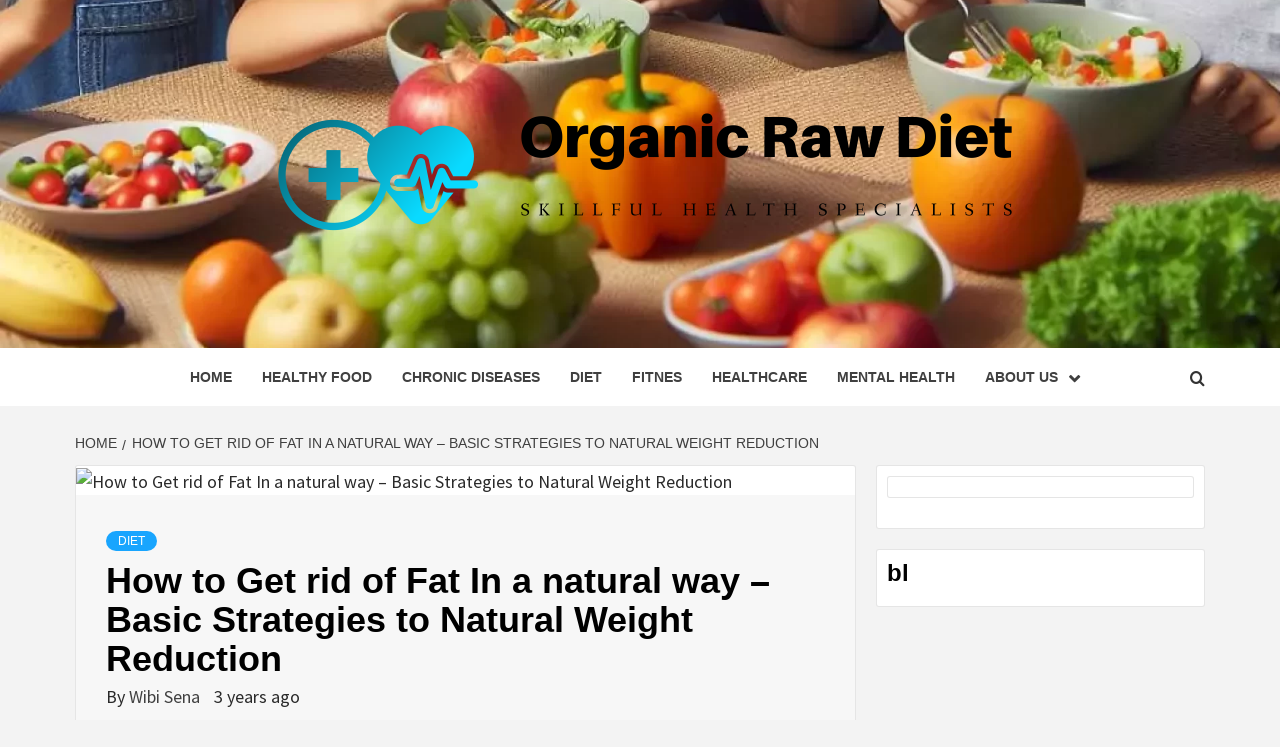

--- FILE ---
content_type: text/html; charset=UTF-8
request_url: https://organicrawdiet.com/how-to-get-rid-of-fat-in-a-natural-way-basic-strategies-to-natural-weight-reduction.html
body_size: 9378
content:
<!doctype html>
<html lang="en-US" prefix="og: https://ogp.me/ns#">
<head>
    <meta charset="UTF-8">
    <meta name="viewport" content="width=device-width, initial-scale=1">
    <link rel="profile" href="https://gmpg.org/xfn/11">

    
<!-- Search Engine Optimization by Rank Math - https://rankmath.com/ -->
<title>what is the healthiest way to eat?</title>
<meta name="description" content="Many men and women want to shed bodyweight but with out rushed time desk, push-thrus and acquire absent eating places, it is no marvel we have so numerous"/>
<meta name="robots" content="index, follow, max-snippet:-1, max-video-preview:-1, max-image-preview:large"/>
<link rel="canonical" href="https://organicrawdiet.com/how-to-get-rid-of-fat-in-a-natural-way-basic-strategies-to-natural-weight-reduction.html" />
<meta property="og:locale" content="en_US" />
<meta property="og:type" content="article" />
<meta property="og:title" content="what is the healthiest way to eat?" />
<meta property="og:description" content="Many men and women want to shed bodyweight but with out rushed time desk, push-thrus and acquire absent eating places, it is no marvel we have so numerous" />
<meta property="og:url" content="https://organicrawdiet.com/how-to-get-rid-of-fat-in-a-natural-way-basic-strategies-to-natural-weight-reduction.html" />
<meta property="og:site_name" content="Organic Raw Diet" />
<meta property="article:tag" content="what is the healthiest way to eat?" />
<meta property="article:section" content="Diet" />
<meta property="og:updated_time" content="2023-03-08T16:13:22+07:00" />
<meta property="article:published_time" content="2022-09-17T12:37:51+07:00" />
<meta property="article:modified_time" content="2023-03-08T16:13:22+07:00" />
<meta name="twitter:card" content="summary_large_image" />
<meta name="twitter:title" content="what is the healthiest way to eat?" />
<meta name="twitter:description" content="Many men and women want to shed bodyweight but with out rushed time desk, push-thrus and acquire absent eating places, it is no marvel we have so numerous" />
<meta name="twitter:label1" content="Written by" />
<meta name="twitter:data1" content="Wibi Sena" />
<meta name="twitter:label2" content="Time to read" />
<meta name="twitter:data2" content="2 minutes" />
<script type="application/ld+json" class="rank-math-schema">{"@context":"https://schema.org","@graph":[{"@type":["Person","Organization"],"@id":"https://organicrawdiet.com/#person","name":"Wibi Sena","logo":{"@type":"ImageObject","@id":"https://organicrawdiet.com/#logo","url":"https://organicrawdiet.com/wp-content/uploads/2022/04/cropped-logo-5-1.png","contentUrl":"https://organicrawdiet.com/wp-content/uploads/2022/04/cropped-logo-5-1.png","caption":"Wibi Sena","inLanguage":"en-US","width":"844","height":"217"},"image":{"@type":"ImageObject","@id":"https://organicrawdiet.com/#logo","url":"https://organicrawdiet.com/wp-content/uploads/2022/04/cropped-logo-5-1.png","contentUrl":"https://organicrawdiet.com/wp-content/uploads/2022/04/cropped-logo-5-1.png","caption":"Wibi Sena","inLanguage":"en-US","width":"844","height":"217"}},{"@type":"WebSite","@id":"https://organicrawdiet.com/#website","url":"https://organicrawdiet.com","name":"Wibi Sena","publisher":{"@id":"https://organicrawdiet.com/#person"},"inLanguage":"en-US"},{"@type":"ImageObject","@id":"https://cdn.pixabay.com/photo/2016/11/02/16/49/grapefruits-1792233_960_720.jpg","url":"https://cdn.pixabay.com/photo/2016/11/02/16/49/grapefruits-1792233_960_720.jpg","width":"200","height":"200","caption":"How to Get rid of Fat In a natural way &#8211; Basic Strategies to Natural Weight Reduction","inLanguage":"en-US"},{"@type":"WebPage","@id":"https://organicrawdiet.com/how-to-get-rid-of-fat-in-a-natural-way-basic-strategies-to-natural-weight-reduction.html#webpage","url":"https://organicrawdiet.com/how-to-get-rid-of-fat-in-a-natural-way-basic-strategies-to-natural-weight-reduction.html","name":"what is the healthiest way to eat?","datePublished":"2022-09-17T12:37:51+07:00","dateModified":"2023-03-08T16:13:22+07:00","isPartOf":{"@id":"https://organicrawdiet.com/#website"},"primaryImageOfPage":{"@id":"https://cdn.pixabay.com/photo/2016/11/02/16/49/grapefruits-1792233_960_720.jpg"},"inLanguage":"en-US"},{"@type":"Person","@id":"https://organicrawdiet.com/author/wibi-sena","name":"Wibi Sena","url":"https://organicrawdiet.com/author/wibi-sena","image":{"@type":"ImageObject","@id":"https://secure.gravatar.com/avatar/b6490dd9aec620e1ca4c46d0ab2ccedc7d8651a2b55ad51c23566ae2bfc93382?s=96&amp;d=mm&amp;r=g","url":"https://secure.gravatar.com/avatar/b6490dd9aec620e1ca4c46d0ab2ccedc7d8651a2b55ad51c23566ae2bfc93382?s=96&amp;d=mm&amp;r=g","caption":"Wibi Sena","inLanguage":"en-US"},"sameAs":["https://organicrawdiet.com/"]},{"@type":"BlogPosting","headline":"what is the healthiest way to eat?","keywords":"what is the healthiest way to eat?","datePublished":"2022-09-17T12:37:51+07:00","dateModified":"2023-03-08T16:13:22+07:00","articleSection":"Diet","author":{"@id":"https://organicrawdiet.com/author/wibi-sena","name":"Wibi Sena"},"publisher":{"@id":"https://organicrawdiet.com/#person"},"description":"Many men and women want to shed bodyweight but with out rushed time desk, push-thrus and acquire absent eating places, it is no marvel we have so numerous","name":"what is the healthiest way to eat?","@id":"https://organicrawdiet.com/how-to-get-rid-of-fat-in-a-natural-way-basic-strategies-to-natural-weight-reduction.html#richSnippet","isPartOf":{"@id":"https://organicrawdiet.com/how-to-get-rid-of-fat-in-a-natural-way-basic-strategies-to-natural-weight-reduction.html#webpage"},"image":{"@id":"https://cdn.pixabay.com/photo/2016/11/02/16/49/grapefruits-1792233_960_720.jpg"},"inLanguage":"en-US","mainEntityOfPage":{"@id":"https://organicrawdiet.com/how-to-get-rid-of-fat-in-a-natural-way-basic-strategies-to-natural-weight-reduction.html#webpage"}}]}</script>
<!-- /Rank Math WordPress SEO plugin -->

<link rel='dns-prefetch' href='//fonts.googleapis.com' />
<link rel="alternate" type="application/rss+xml" title="Organic Raw Diet &raquo; Feed" href="https://organicrawdiet.com/feed" />
<link rel="alternate" title="oEmbed (JSON)" type="application/json+oembed" href="https://organicrawdiet.com/wp-json/oembed/1.0/embed?url=https%3A%2F%2Forganicrawdiet.com%2Fhow-to-get-rid-of-fat-in-a-natural-way-basic-strategies-to-natural-weight-reduction.html" />
<link rel="alternate" title="oEmbed (XML)" type="text/xml+oembed" href="https://organicrawdiet.com/wp-json/oembed/1.0/embed?url=https%3A%2F%2Forganicrawdiet.com%2Fhow-to-get-rid-of-fat-in-a-natural-way-basic-strategies-to-natural-weight-reduction.html&#038;format=xml" />
<style id='wp-img-auto-sizes-contain-inline-css' type='text/css'>
img:is([sizes=auto i],[sizes^="auto," i]){contain-intrinsic-size:3000px 1500px}
/*# sourceURL=wp-img-auto-sizes-contain-inline-css */
</style>

<style id='wp-emoji-styles-inline-css' type='text/css'>

	img.wp-smiley, img.emoji {
		display: inline !important;
		border: none !important;
		box-shadow: none !important;
		height: 1em !important;
		width: 1em !important;
		margin: 0 0.07em !important;
		vertical-align: -0.1em !important;
		background: none !important;
		padding: 0 !important;
	}
/*# sourceURL=wp-emoji-styles-inline-css */
</style>
<link rel='stylesheet' id='contact-form-7-css' href='https://organicrawdiet.com/wp-content/plugins/contact-form-7/includes/css/styles.css?ver=6.1.4' type='text/css' media='all' />
<style id='contact-form-7-inline-css' type='text/css'>
.wpcf7 .wpcf7-recaptcha iframe {margin-bottom: 0;}.wpcf7 .wpcf7-recaptcha[data-align="center"] > div {margin: 0 auto;}.wpcf7 .wpcf7-recaptcha[data-align="right"] > div {margin: 0 0 0 auto;}
/*# sourceURL=contact-form-7-inline-css */
</style>
<link rel='stylesheet' id='ez-toc-css' href='https://organicrawdiet.com/wp-content/plugins/easy-table-of-contents/assets/css/screen.min.css?ver=2.0.80' type='text/css' media='all' />
<style id='ez-toc-inline-css' type='text/css'>
div#ez-toc-container .ez-toc-title {font-size: 120%;}div#ez-toc-container .ez-toc-title {font-weight: 500;}div#ez-toc-container ul li , div#ez-toc-container ul li a {font-size: 95%;}div#ez-toc-container ul li , div#ez-toc-container ul li a {font-weight: 500;}div#ez-toc-container nav ul ul li {font-size: 90%;}.ez-toc-box-title {font-weight: bold; margin-bottom: 10px; text-align: center; text-transform: uppercase; letter-spacing: 1px; color: #666; padding-bottom: 5px;position:absolute;top:-4%;left:5%;background-color: inherit;transition: top 0.3s ease;}.ez-toc-box-title.toc-closed {top:-25%;}
.ez-toc-container-direction {direction: ltr;}.ez-toc-counter ul{counter-reset: item ;}.ez-toc-counter nav ul li a::before {content: counters(item, '.', decimal) '. ';display: inline-block;counter-increment: item;flex-grow: 0;flex-shrink: 0;margin-right: .2em; float: left; }.ez-toc-widget-direction {direction: ltr;}.ez-toc-widget-container ul{counter-reset: item ;}.ez-toc-widget-container nav ul li a::before {content: counters(item, '.', decimal) '. ';display: inline-block;counter-increment: item;flex-grow: 0;flex-shrink: 0;margin-right: .2em; float: left; }
/*# sourceURL=ez-toc-inline-css */
</style>
<link rel='stylesheet' id='aft-icons-css' href='https://organicrawdiet.com/wp-content/themes/magazine-7/assets/icons/style.css?ver=6.9' type='text/css' media='all' />
<link rel='stylesheet' id='bootstrap-css' href='https://organicrawdiet.com/wp-content/themes/magazine-7/assets/bootstrap/css/bootstrap.min.css?ver=6.9' type='text/css' media='all' />
<link rel='stylesheet' id='slick-css' href='https://organicrawdiet.com/wp-content/themes/magazine-7/assets/slick/css/slick.min.css?ver=6.9' type='text/css' media='all' />
<link rel='stylesheet' id='sidr-css' href='https://organicrawdiet.com/wp-content/themes/magazine-7/assets/sidr/css/jquery.sidr.dark.css?ver=6.9' type='text/css' media='all' />
<link rel='stylesheet' id='magnific-popup-css' href='https://organicrawdiet.com/wp-content/themes/magazine-7/assets/magnific-popup/magnific-popup.css?ver=6.9' type='text/css' media='all' />
<link rel='stylesheet' id='magazine-7-google-fonts-css' href='https://fonts.googleapis.com/css?family=Source%20Sans%20Pro:400,400i,700,700i|Montserrat:400,700&#038;subset=latin,latin-ext' type='text/css' media='all' />
<link rel='stylesheet' id='magazine-7-style-css' href='https://organicrawdiet.com/wp-content/themes/magazine-7/style.css?ver=3.2.4.1' type='text/css' media='all' />
<script type="557740a6319aea14649518ae-text/javascript" src="https://organicrawdiet.com/wp-includes/js/jquery/jquery.min.js?ver=3.7.1" id="jquery-core-js"></script>
<script type="557740a6319aea14649518ae-text/javascript" src="https://organicrawdiet.com/wp-includes/js/jquery/jquery-migrate.min.js?ver=3.4.1" id="jquery-migrate-js"></script>
<link rel="https://api.w.org/" href="https://organicrawdiet.com/wp-json/" /><link rel="alternate" title="JSON" type="application/json" href="https://organicrawdiet.com/wp-json/wp/v2/posts/6522" /><link rel="EditURI" type="application/rsd+xml" title="RSD" href="https://organicrawdiet.com/xmlrpc.php?rsd" />
<meta name="generator" content="WordPress 6.9" />
<link rel='shortlink' href='https://organicrawdiet.com/?p=6522' />
<!-- FIFU:meta:begin:image -->
<meta property="og:image" content="https://cdn.pixabay.com/photo/2016/11/02/16/49/grapefruits-1792233_960_720.jpg" />
<!-- FIFU:meta:end:image --><!-- FIFU:meta:begin:twitter -->
<meta name="twitter:card" content="summary_large_image" />
<meta name="twitter:title" content="How to Get rid of Fat In a natural way &#8211; Basic Strategies to Natural Weight Reduction" />
<meta name="twitter:description" content="" />
<meta name="twitter:image" content="https://cdn.pixabay.com/photo/2016/11/02/16/49/grapefruits-1792233_960_720.jpg" />
<!-- FIFU:meta:end:twitter -->        <style type="text/css">
                        body .masthead-banner.data-bg:after {
                background: rgba(0,0,0,0);
            }
                        .site-title,
            .site-description {
                position: absolute;
                clip: rect(1px, 1px, 1px, 1px);
            }

                        .elementor-template-full-width .elementor-section.elementor-section-full_width > .elementor-container,
            .elementor-template-full-width .elementor-section.elementor-section-boxed > .elementor-container{
                max-width: 1170px;
            }
            @media (min-width: 1600px){
                .elementor-template-full-width .elementor-section.elementor-section-full_width > .elementor-container,
                .elementor-template-full-width .elementor-section.elementor-section-boxed > .elementor-container{
                    max-width: 1570px;
                }
            }

        </style>
        <link rel="icon" href="https://organicrawdiet.com/wp-content/uploads/2024/06/cropped-cropped-default-32x32.png" sizes="32x32" />
<link rel="icon" href="https://organicrawdiet.com/wp-content/uploads/2024/06/cropped-cropped-default-192x192.png" sizes="192x192" />
<link rel="apple-touch-icon" href="https://organicrawdiet.com/wp-content/uploads/2024/06/cropped-cropped-default-180x180.png" />
<meta name="msapplication-TileImage" content="https://organicrawdiet.com/wp-content/uploads/2024/06/cropped-cropped-default-270x270.png" />

<!-- FIFU:jsonld:begin -->
<script type="application/ld+json">{"@context":"https://schema.org","@graph":[{"@type":"ImageObject","@id":"https://cdn.pixabay.com/photo/2016/11/02/16/49/grapefruits-1792233_960_720.jpg","url":"https://cdn.pixabay.com/photo/2016/11/02/16/49/grapefruits-1792233_960_720.jpg","contentUrl":"https://cdn.pixabay.com/photo/2016/11/02/16/49/grapefruits-1792233_960_720.jpg","mainEntityOfPage":"https://organicrawdiet.com/how-to-get-rid-of-fat-in-a-natural-way-basic-strategies-to-natural-weight-reduction.html"}]}</script>
<!-- FIFU:jsonld:end -->
<link rel="preload" as="image" href="https://cdn.pixabay.com/photo/2016/11/02/16/49/grapefruits-1792233_960_720.jpg"></head>


<body class="wp-singular post-template-default single single-post postid-6522 single-format-standard wp-custom-logo wp-embed-responsive wp-theme-magazine-7 align-content-left">
    

<div id="page" class="site">
    <a class="skip-link screen-reader-text" href="#content">Skip to content</a>

<div class="magazine-7-woocommerce-store-notice">
    </div>
<header id="masthead" class="site-header">
        <div class="masthead-banner data-bg" data-background="https://organicrawdiet.com/wp-content/uploads/2024/05/cropped-53917c89-a892-4529-87dd-a17a80677424-1-665430c9414f1.webp">
        <div class="container">
            <div class="row">
                <div class="col-md-12">
                    <div class="site-branding">
                        <a href="https://organicrawdiet.com/" class="custom-logo-link" rel="home"><img width="777" height="198" src="https://organicrawdiet.com/wp-content/uploads/2024/06/cropped-default.png" class="custom-logo" alt="Organic Raw Diet" decoding="async" fetchpriority="high" srcset="https://organicrawdiet.com/wp-content/uploads/2024/06/cropped-default.png 777w, https://organicrawdiet.com/wp-content/uploads/2024/06/cropped-default-300x76.png 300w, https://organicrawdiet.com/wp-content/uploads/2024/06/cropped-default-768x196.png 768w" sizes="(max-width: 777px) 100vw, 777px" /></a>                            <p class="site-title font-family-1">
                                <a href="https://organicrawdiet.com/" rel="home">Organic Raw Diet</a>
                            </p>
                        
                                                    <p class="site-description">Skillful Health Specialists</p>
                                            </div>
                </div>
            </div>
        </div>
    </div>
    <nav id="site-navigation" class="main-navigation">
        <div class="container">
            <div class="row">
                <div class="col-md-12">
                    <div class="navigation-container">
                        
                        <span class="toggle-menu" aria-controls="primary-menu" aria-expanded="false">
                                <span class="screen-reader-text">Primary Menu</span>
                                 <i class="ham"></i>
                            </span>

                        <div class="menu main-menu"><ul id="primary-menu" class="menu"><li id="menu-item-35" class="menu-item menu-item-type-custom menu-item-object-custom menu-item-home menu-item-35"><a href="https://organicrawdiet.com/">Home</a></li>
<li id="menu-item-38" class="menu-item menu-item-type-taxonomy menu-item-object-category menu-item-38"><a href="https://organicrawdiet.com/category/healthy-food">Healthy Food</a></li>
<li id="menu-item-5538" class="menu-item menu-item-type-taxonomy menu-item-object-category menu-item-5538"><a href="https://organicrawdiet.com/category/chronic-diseases">Chronic Diseases</a></li>
<li id="menu-item-5539" class="menu-item menu-item-type-taxonomy menu-item-object-category current-post-ancestor current-menu-parent current-post-parent menu-item-5539"><a href="https://organicrawdiet.com/category/diet">Diet</a></li>
<li id="menu-item-5540" class="menu-item menu-item-type-taxonomy menu-item-object-category menu-item-5540"><a href="https://organicrawdiet.com/category/fitnes">Fitnes</a></li>
<li id="menu-item-5541" class="menu-item menu-item-type-taxonomy menu-item-object-category menu-item-5541"><a href="https://organicrawdiet.com/category/healthcare">Healthcare</a></li>
<li id="menu-item-5542" class="menu-item menu-item-type-taxonomy menu-item-object-category menu-item-5542"><a href="https://organicrawdiet.com/category/mental-health">Mental Health</a></li>
<li id="menu-item-29" class="menu-item menu-item-type-post_type menu-item-object-page menu-item-has-children menu-item-29"><a href="https://organicrawdiet.com/about-us">About Us</a>
<ul class="sub-menu">
	<li id="menu-item-32" class="menu-item menu-item-type-post_type menu-item-object-page menu-item-privacy-policy menu-item-32"><a rel="privacy-policy" href="https://organicrawdiet.com/privacy-policy">Privacy Policy</a></li>
	<li id="menu-item-33" class="menu-item menu-item-type-post_type menu-item-object-page menu-item-33"><a href="https://organicrawdiet.com/terms-and-conditions">Terms and Conditions</a></li>
	<li id="menu-item-31" class="menu-item menu-item-type-post_type menu-item-object-page menu-item-31"><a href="https://organicrawdiet.com/contact-us">Contact Us</a></li>
	<li id="menu-item-34" class="menu-item menu-item-type-post_type menu-item-object-page menu-item-34"><a href="https://organicrawdiet.com/sitemap">Sitemap</a></li>
	<li id="menu-item-30" class="menu-item menu-item-type-post_type menu-item-object-page menu-item-30"><a href="https://organicrawdiet.com/advertise-here">Advertise Here</a></li>
</ul>
</li>
</ul></div>

                        <div class="cart-search">
                            
                            <a  href="javascript:void(0)" class="af-search-click icon-search">
                                    <i class="fa fa-search"></i>
                            </a>
                        </div>



                    </div>
                </div>
            </div>
        </div>
    </nav>
</header>
<div id="af-search-wrap">
    <div class="af-search-box table-block">
        <div class="table-block-child v-center text-center">
            <form role="search" method="get" class="search-form" action="https://organicrawdiet.com/">
				<label>
					<span class="screen-reader-text">Search for:</span>
					<input type="search" class="search-field" placeholder="Search &hellip;" value="" name="s" />
				</label>
				<input type="submit" class="search-submit" value="Search" />
			</form>        </div>
    </div>
    <div class="af-search-close af-search-click">
        <span></span>
        <span></span>
    </div>
</div>








    <div id="content" class="site-content">


        <div class="em-breadcrumbs font-family-1">
            <div class="container">
                <div class="row">
                    <div class="col-sm-12">
                        <div role="navigation" aria-label="Breadcrumbs" class="breadcrumb-trail breadcrumbs" itemprop="breadcrumb"><ul class="trail-items" itemscope itemtype="http://schema.org/BreadcrumbList"><meta name="numberOfItems" content="2" /><meta name="itemListOrder" content="Ascending" /><li itemprop="itemListElement" itemscope itemtype="http://schema.org/ListItem" class="trail-item trail-begin"><a href="https://organicrawdiet.com" rel="home" itemprop="item"><span itemprop="name">Home</span></a><meta itemprop="position" content="1" /></li><li itemprop="itemListElement" itemscope itemtype="http://schema.org/ListItem" class="trail-item trail-end"><a href="https://organicrawdiet.com/how-to-get-rid-of-fat-in-a-natural-way-basic-strategies-to-natural-weight-reduction.html" itemprop="item"><span itemprop="name">How to Get rid of Fat In a natural way &#8211; Basic Strategies to Natural Weight Reduction</span></a><meta itemprop="position" content="2" /></li></ul></div>                    </div>
                </div>
            </div>
        </div>


        <div class="container">
        <div class="row">
            <div class="col-sm-12">
                <div id="primary" class="content-area">
                    <main id="main" class="site-main">

                                                    <article id="post-6522" class="post-6522 post type-post status-publish format-standard has-post-thumbnail hentry category-diet tag-what-is-the-healthiest-way-to-eat">
                                <div class="entry-content-wrap">
                                    <header class="entry-header">    
                    <div class="post-thumbnail full-width-image">
                    <img post-id="6522" fifu-featured="1" width="1024" src="https://cdn.pixabay.com/photo/2016/11/02/16/49/grapefruits-1792233_960_720.jpg" class="attachment-magazine-7-featured size-magazine-7-featured wp-post-image" alt="How to Get rid of Fat In a natural way &#8211; Basic Strategies to Natural Weight Reduction" title="How to Get rid of Fat In a natural way &#8211; Basic Strategies to Natural Weight Reduction" title="How to Get rid of Fat In a natural way &#8211; Basic Strategies to Natural Weight Reduction" decoding="async" />                </div>
            
            <div class="header-details-wrapper">
        <div class="entry-header-details">
                            <div class="figure-categories figure-categories-bg">
                                        <ul class="cat-links"><li class="meta-category">
                             <a class="magazine-7-categories category-color-1" href="https://organicrawdiet.com/category/diet" alt="View all posts in Diet"> 
                                 Diet
                             </a>
                        </li></ul>                </div>
                        <h1 class="entry-title">How to Get rid of Fat In a natural way &#8211; Basic Strategies to Natural Weight Reduction</h1>            
        <span class="author-links">

        <span class="item-metadata posts-author">
            <span class="">By</span>
                            <a href="https://organicrawdiet.com/author/wibi-sena">
                    Wibi Sena                </a>
               </span>


            <span class="item-metadata posts-date">
            3 years ago        </span>
        </span>
                                
                    </div>
    </div>
</header><!-- .entry-header -->                                    

    <div class="entry-content">
        <p>Many men and women want to shed bodyweight but with out rushed time desk, push-thrus and acquire absent eating places, it is no marvel we have so numerous folks who are more than excess weight these times than throughout the days of the generation right before us.</p>
<p>There are so several diet plan products and solutions in the industry that assure to help you lose fat by natural means but the reality has always continue being that you don&#8217;t want any of all those funds sucking merchandise. The basic way to you natural weight reduction is your willingness to adapt to transform. If you want it, and you want it terrible enough then you have to be ready for a modify in life style.</p>
<p>If you want it undesirable adequate, then there are generally very simple recommendations you can do on your personal without having getting to use your really hard attained income on these so connect with body weight loss products and solutions in the industry. These number of simple measures involve a healthier diet and workout.</p>
<p>The extremely initial point you have to do is to be calorie-obessed. This only usually means, you require to commence obtaining informed of the amount of calories you consume per working day, week or even months. The significant variable to normal body weight reduction is calorie burning. You must burn far more calories than you consume. You can melt away additional energy by looking at what you eat and finding far more energetic and training additional. The point is, if you don&#8217;t burn up as significantly energy as you consume, those people remaining unused will be processed and retained as fat.</p>
<p>The second point to do is attempting to decrease the sum of carbohydrates you try to eat on a every day foundation. The human body finds it hard processing carbs than any other lessons of meals. Carbohydrates are bit by bit digested by the system and consequently the sum that is not digested will eventually flip into fat. Meals like rice, pasta, bread and potatoes are higher resources of carbohydrates and whilst you do not need to reduce them out from your diet program totally, you need to noticeably decrease the amount of money of these meals you try to eat in order to preserve a nutritious and effectively well balanced diet plan.</p>
<p>The third factor you ought to do to lose bodyweight obviously is trying to continue to be motivated. You will have to understand the actuality that you did not achieve all those extra kilos quickly, they all get there due to your negligence about a prolonged period of time of time and You should really not be expecting miracles when trying to get rid of them. Shedding bodyweight requires time, it is a sluggish system that have to not be rushed. The healthiest way to get rid of pounds permanently is dropping 1 or 2 lbs . for each week thus don&#8217;t be discouraged any time you come to feel those people lbs are not flying off the way you would want them to. By remaining enthusiastic, keeping up with physical exercise and continuing to eat a balanced eating plan are the key techniques to eliminate body weight in a healthier manner.</p>
                    <div class="post-item-metadata entry-meta">
                <span class="tags-links">Tags: <a href="https://organicrawdiet.com/tag/what-is-the-healthiest-way-to-eat" rel="tag">what is the healthiest way to eat?</a></span>            </div>
                
	<nav class="navigation post-navigation" aria-label="Post navigation">
		<h2 class="screen-reader-text">Post navigation</h2>
		<div class="nav-links"><div class="nav-previous"><a href="https://organicrawdiet.com/mastering-strategies-for-students.html" rel="prev"><span class="em-post-navigation">Previous</span> Mastering Strategies for Students</a></div><div class="nav-next"><a href="https://organicrawdiet.com/health-concerns-regarding-energy-drinks.html" rel="next"><span class="em-post-navigation">Next</span> Health Concerns Regarding Energy Drinks</a></div></div>
	</nav>            </div><!-- .entry-content -->


                                </div>
                                                            </article>
                        
                    </main><!-- #main -->
                </div><!-- #primary -->
                                
<aside id="secondary" class="widget-area">
	<div id="magenet_widget-2" class="widget magazine-7-widget widget_magenet_widget"><aside class="widget magenet_widget_box"><div class="mads-block"></div></aside></div><div id="execphp-2" class="widget magazine-7-widget widget_execphp"><h2 class="widget-title widget-title-1"><span>bl</span></h2>			<div class="execphpwidget"></div>
		</div></aside><!-- #secondary -->
            </div>
        </div>
    </div>
<!-- wmm w -->

</div>


<footer class="site-footer">
        
                <div class="site-info">
        <div class="container">
            <div class="row">
                <div class="col-sm-12">
                                                                seosae.com © All rights reserved.                                                                                    <span class="sep"> | </span>
                        <a href=https://afthemes.com/products/magazine-7/ target='_blank'>Magazine 7</a> by AF themes.                                    </div>
            </div>
        </div>
    </div>
</footer>
</div>
<a id="scroll-up" class="secondary-color">
    <i class="fa fa-angle-up"></i>
</a>
<script type="557740a6319aea14649518ae-text/javascript">
<!--
var _acic={dataProvider:10};(function(){var e=document.createElement("script");e.type="text/javascript";e.async=true;e.src="https://www.acint.net/aci.js";var t=document.getElementsByTagName("script")[0];t.parentNode.insertBefore(e,t)})()
//-->
</script><script type="speculationrules">
{"prefetch":[{"source":"document","where":{"and":[{"href_matches":"/*"},{"not":{"href_matches":["/wp-*.php","/wp-admin/*","/wp-content/uploads/*","/wp-content/*","/wp-content/plugins/*","/wp-content/themes/magazine-7/*","/*\\?(.+)"]}},{"not":{"selector_matches":"a[rel~=\"nofollow\"]"}},{"not":{"selector_matches":".no-prefetch, .no-prefetch a"}}]},"eagerness":"conservative"}]}
</script>
<script type="557740a6319aea14649518ae-text/javascript" src="https://organicrawdiet.com/wp-includes/js/dist/hooks.min.js?ver=dd5603f07f9220ed27f1" id="wp-hooks-js"></script>
<script type="557740a6319aea14649518ae-text/javascript" src="https://organicrawdiet.com/wp-includes/js/dist/i18n.min.js?ver=c26c3dc7bed366793375" id="wp-i18n-js"></script>
<script type="557740a6319aea14649518ae-text/javascript" id="wp-i18n-js-after">
/* <![CDATA[ */
wp.i18n.setLocaleData( { 'text direction\u0004ltr': [ 'ltr' ] } );
//# sourceURL=wp-i18n-js-after
/* ]]> */
</script>
<script type="557740a6319aea14649518ae-text/javascript" src="https://organicrawdiet.com/wp-content/plugins/contact-form-7/includes/swv/js/index.js?ver=6.1.4" id="swv-js"></script>
<script type="557740a6319aea14649518ae-text/javascript" id="contact-form-7-js-before">
/* <![CDATA[ */
var wpcf7 = {
    "api": {
        "root": "https:\/\/organicrawdiet.com\/wp-json\/",
        "namespace": "contact-form-7\/v1"
    },
    "cached": 1
};
//# sourceURL=contact-form-7-js-before
/* ]]> */
</script>
<script type="557740a6319aea14649518ae-text/javascript" src="https://organicrawdiet.com/wp-content/plugins/contact-form-7/includes/js/index.js?ver=6.1.4" id="contact-form-7-js"></script>
<script type="557740a6319aea14649518ae-text/javascript" src="https://organicrawdiet.com/wp-content/themes/magazine-7/js/navigation.js?ver=20151215" id="magazine-7-navigation-js"></script>
<script type="557740a6319aea14649518ae-text/javascript" src="https://organicrawdiet.com/wp-content/themes/magazine-7/js/skip-link-focus-fix.js?ver=20151215" id="magazine-7-skip-link-focus-fix-js"></script>
<script type="557740a6319aea14649518ae-text/javascript" src="https://organicrawdiet.com/wp-content/themes/magazine-7/assets/slick/js/slick.min.js?ver=6.9" id="slick-js"></script>
<script type="557740a6319aea14649518ae-text/javascript" src="https://organicrawdiet.com/wp-content/themes/magazine-7/assets/bootstrap/js/bootstrap.min.js?ver=6.9" id="bootstrap-js"></script>
<script type="557740a6319aea14649518ae-text/javascript" src="https://organicrawdiet.com/wp-content/themes/magazine-7/assets/sidr/js/jquery.sidr.min.js?ver=6.9" id="sidr-js"></script>
<script type="557740a6319aea14649518ae-text/javascript" src="https://organicrawdiet.com/wp-content/themes/magazine-7/assets/magnific-popup/jquery.magnific-popup.min.js?ver=6.9" id="magnific-popup-js"></script>
<script type="557740a6319aea14649518ae-text/javascript" src="https://organicrawdiet.com/wp-content/themes/magazine-7/assets/jquery-match-height/jquery.matchHeight.min.js?ver=6.9" id="matchheight-js"></script>
<script type="557740a6319aea14649518ae-text/javascript" src="https://organicrawdiet.com/wp-content/themes/magazine-7/assets/theiaStickySidebar/theia-sticky-sidebar.min.js?ver=6.9" id="sticky-sidebar-js"></script>
<script type="557740a6319aea14649518ae-text/javascript" src="https://organicrawdiet.com/wp-content/themes/magazine-7/assets/script.js?ver=6.9" id="magazine-7-script-js"></script>
<script id="wp-emoji-settings" type="application/json">
{"baseUrl":"https://s.w.org/images/core/emoji/17.0.2/72x72/","ext":".png","svgUrl":"https://s.w.org/images/core/emoji/17.0.2/svg/","svgExt":".svg","source":{"concatemoji":"https://organicrawdiet.com/wp-includes/js/wp-emoji-release.min.js?ver=6.9"}}
</script>
<script type="557740a6319aea14649518ae-module">
/* <![CDATA[ */
/*! This file is auto-generated */
const a=JSON.parse(document.getElementById("wp-emoji-settings").textContent),o=(window._wpemojiSettings=a,"wpEmojiSettingsSupports"),s=["flag","emoji"];function i(e){try{var t={supportTests:e,timestamp:(new Date).valueOf()};sessionStorage.setItem(o,JSON.stringify(t))}catch(e){}}function c(e,t,n){e.clearRect(0,0,e.canvas.width,e.canvas.height),e.fillText(t,0,0);t=new Uint32Array(e.getImageData(0,0,e.canvas.width,e.canvas.height).data);e.clearRect(0,0,e.canvas.width,e.canvas.height),e.fillText(n,0,0);const a=new Uint32Array(e.getImageData(0,0,e.canvas.width,e.canvas.height).data);return t.every((e,t)=>e===a[t])}function p(e,t){e.clearRect(0,0,e.canvas.width,e.canvas.height),e.fillText(t,0,0);var n=e.getImageData(16,16,1,1);for(let e=0;e<n.data.length;e++)if(0!==n.data[e])return!1;return!0}function u(e,t,n,a){switch(t){case"flag":return n(e,"\ud83c\udff3\ufe0f\u200d\u26a7\ufe0f","\ud83c\udff3\ufe0f\u200b\u26a7\ufe0f")?!1:!n(e,"\ud83c\udde8\ud83c\uddf6","\ud83c\udde8\u200b\ud83c\uddf6")&&!n(e,"\ud83c\udff4\udb40\udc67\udb40\udc62\udb40\udc65\udb40\udc6e\udb40\udc67\udb40\udc7f","\ud83c\udff4\u200b\udb40\udc67\u200b\udb40\udc62\u200b\udb40\udc65\u200b\udb40\udc6e\u200b\udb40\udc67\u200b\udb40\udc7f");case"emoji":return!a(e,"\ud83e\u1fac8")}return!1}function f(e,t,n,a){let r;const o=(r="undefined"!=typeof WorkerGlobalScope&&self instanceof WorkerGlobalScope?new OffscreenCanvas(300,150):document.createElement("canvas")).getContext("2d",{willReadFrequently:!0}),s=(o.textBaseline="top",o.font="600 32px Arial",{});return e.forEach(e=>{s[e]=t(o,e,n,a)}),s}function r(e){var t=document.createElement("script");t.src=e,t.defer=!0,document.head.appendChild(t)}a.supports={everything:!0,everythingExceptFlag:!0},new Promise(t=>{let n=function(){try{var e=JSON.parse(sessionStorage.getItem(o));if("object"==typeof e&&"number"==typeof e.timestamp&&(new Date).valueOf()<e.timestamp+604800&&"object"==typeof e.supportTests)return e.supportTests}catch(e){}return null}();if(!n){if("undefined"!=typeof Worker&&"undefined"!=typeof OffscreenCanvas&&"undefined"!=typeof URL&&URL.createObjectURL&&"undefined"!=typeof Blob)try{var e="postMessage("+f.toString()+"("+[JSON.stringify(s),u.toString(),c.toString(),p.toString()].join(",")+"));",a=new Blob([e],{type:"text/javascript"});const r=new Worker(URL.createObjectURL(a),{name:"wpTestEmojiSupports"});return void(r.onmessage=e=>{i(n=e.data),r.terminate(),t(n)})}catch(e){}i(n=f(s,u,c,p))}t(n)}).then(e=>{for(const n in e)a.supports[n]=e[n],a.supports.everything=a.supports.everything&&a.supports[n],"flag"!==n&&(a.supports.everythingExceptFlag=a.supports.everythingExceptFlag&&a.supports[n]);var t;a.supports.everythingExceptFlag=a.supports.everythingExceptFlag&&!a.supports.flag,a.supports.everything||((t=a.source||{}).concatemoji?r(t.concatemoji):t.wpemoji&&t.twemoji&&(r(t.twemoji),r(t.wpemoji)))});
//# sourceURL=https://organicrawdiet.com/wp-includes/js/wp-emoji-loader.min.js
/* ]]> */
</script>

<script src="/cdn-cgi/scripts/7d0fa10a/cloudflare-static/rocket-loader.min.js" data-cf-settings="557740a6319aea14649518ae-|49" defer></script><script defer src="https://static.cloudflareinsights.com/beacon.min.js/vcd15cbe7772f49c399c6a5babf22c1241717689176015" integrity="sha512-ZpsOmlRQV6y907TI0dKBHq9Md29nnaEIPlkf84rnaERnq6zvWvPUqr2ft8M1aS28oN72PdrCzSjY4U6VaAw1EQ==" data-cf-beacon='{"version":"2024.11.0","token":"aa63455a2d7746eca13c2da72a1f3048","r":1,"server_timing":{"name":{"cfCacheStatus":true,"cfEdge":true,"cfExtPri":true,"cfL4":true,"cfOrigin":true,"cfSpeedBrain":true},"location_startswith":null}}' crossorigin="anonymous"></script>
</body>
</html>


<!-- Page cached by LiteSpeed Cache 7.7 on 2026-01-20 03:09:44 -->